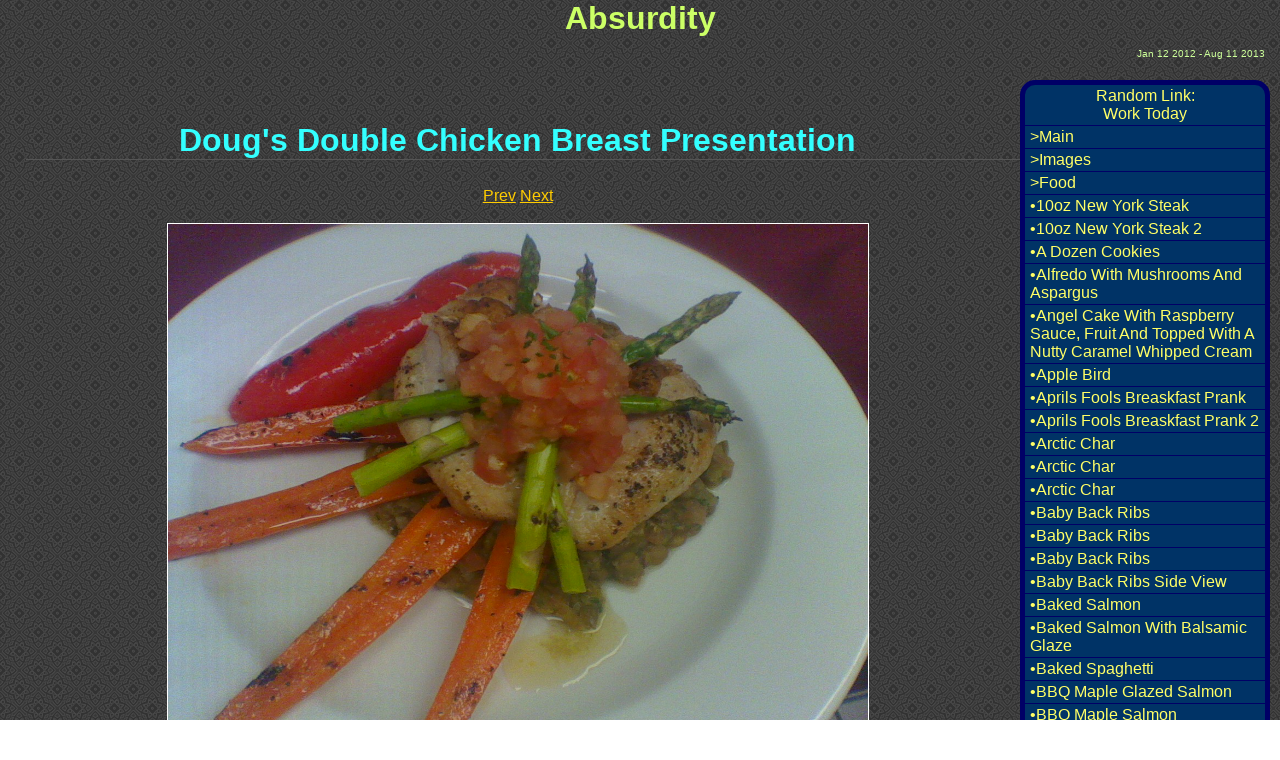

--- FILE ---
content_type: text/html; charset=UTF-8
request_url: https://absurdity981.com/dougsdoublechic1689.php
body_size: 5816
content:
<!DOCTYPE html>
<html lang = "en">
<head>
<meta http-equiv="Content-Type" content="text/html;charset=utf-8">
<link rel="stylesheet" type="text/css" href="https://absurdity981.com/style.css"><link rel="shortcut icon" href="https://absurdity981.com/icon.ico"><link rel="apple-touch-icon" href="https://absurdity981.com/favicon.png"><link rel="alternate" type="application/rss+xml" href="rss.xml" title="Absurdity's Feed" ><title>Absurdity - Doug&#039;s Double Chicken Breast Presentation</title> </head><body><h1><a href="https://absurdity981.com/index.php">Absurdity</a></h1><p id = "date">Jan 12 2012 - Aug 11 2013</p><div id ="wrap">
<div id = "sidebar"><div class = "top"><a class = "center" href="http://absurdity981.com/worktoday201.php">Random Link:<br>Work Today</a> </div><a class = "sidebar2" href="http://absurdity981.com/index.php">>Main</a><a class = "sidebar2" href="http://absurdity981.com/images109.php">>Images</a><a class = "sidebar2" href="http://absurdity981.com/food430.php">>Food</a><a class = "sidebar2" href="http://absurdity981.com/10oznewyorkstea1697.php">&bull;10oz New York Steak</a><a class = "sidebar2" href="http://absurdity981.com/10oznewyorkstea1698.php">&bull;10oz New York Steak 2</a><a class = "sidebar2" href="http://absurdity981.com/adozencookies1143.php">&bull;A Dozen Cookies</a><a class = "sidebar2" href="http://absurdity981.com/alfredowithmush1352.php">&bull;Alfredo With Mushrooms And Aspargus</a><a class = "sidebar2" href="http://absurdity981.com/angelcakewithra1940.php">&bull;Angel Cake With Raspberry Sauce, Fruit And Topped With A Nutty Caramel Whipped Cream</a><a class = "sidebar2" href="http://absurdity981.com/applebird1716.php">&bull;Apple Bird</a><a class = "sidebar2" href="http://absurdity981.com/aprilsfoolsbrea1965.php">&bull;Aprils Fools Breaskfast Prank</a><a class = "sidebar2" href="http://absurdity981.com/aprilsfoolsbrea1966.php">&bull;Aprils Fools Breaskfast Prank 2</a><a class = "sidebar2" href="http://absurdity981.com/arcticchar522.php">&bull;Arctic Char</a><a class = "sidebar2" href="http://absurdity981.com/pickerel1371.php">&bull;Arctic Char</a><a class = "sidebar2" href="http://absurdity981.com/fishbites2211.php">&bull;Arctic Char</a><a class = "sidebar2" href="http://absurdity981.com/babybackribs514.php">&bull;Baby Back Ribs</a><a class = "sidebar2" href="http://absurdity981.com/babybackribs516.php">&bull;Baby Back Ribs</a><a class = "sidebar2" href="http://absurdity981.com/babybackribs1140.php">&bull;Baby Back Ribs</a><a class = "sidebar2" href="http://absurdity981.com/babybackribssid515.php">&bull;Baby Back Ribs Side View</a><a class = "sidebar2" href="http://absurdity981.com/bakedsalmon1328.php">&bull;Baked Salmon</a><a class = "sidebar2" href="http://absurdity981.com/bakedsalmonwith1330.php">&bull;Baked Salmon With Balsamic Glaze</a><a class = "sidebar2" href="http://absurdity981.com/bakedspaghetti1094.php">&bull;Baked Spaghetti</a><a class = "sidebar2" href="http://absurdity981.com/bbqmapleglazeds1711.php">&bull;BBQ Maple Glazed Salmon</a><a class = "sidebar2" href="http://absurdity981.com/bbqmaplesalmon1713.php">&bull;BBQ Maple Salmon</a><a class = "sidebar2" href="http://absurdity981.com/beefmarrow2466.php">&bull;Beef Marrow</a><a class = "sidebar2" href="http://absurdity981.com/bisonbangersnma2299.php">&bull;Bison Bangers N Mash</a><a class = "sidebar2" href="http://absurdity981.com/bisonshortribs2189.php">&bull;Bison Short Ribs</a><a class = "sidebar2" href="http://absurdity981.com/blackmagic1345.php">&bull;Black Magic</a><a class = "sidebar2" href="http://absurdity981.com/bonelessporkcho2222.php">&bull;Boneless Pork Chops</a><a class = "sidebar2" href="http://absurdity981.com/breadedpickeral1369.php">&bull;Breaded Pickeral</a><a class = "sidebar2" href="http://absurdity981.com/breakfastpizza1898.php">&bull;Breakfast Pizza</a><a class = "sidebar2" href="http://absurdity981.com/bruschettatrio1899.php">&bull;Bruschetta Trio</a><a class = "sidebar2" href="http://absurdity981.com/buffalotomatosa2475.php">&bull;Buffalo Tomato Salad</a><a class = "sidebar2" href="http://absurdity981.com/calamaristirfry1734.php">&bull;Calamari Stirfry</a><a class = "sidebar2" href="http://absurdity981.com/char1408.php">&bull;Char</a><a class = "sidebar2" href="http://absurdity981.com/charcutiereboar2172.php">&bull;Charcutiere Board</a><a class = "sidebar2" href="http://absurdity981.com/cheeseplate793.php">&bull;Cheese Plate</a><a class = "sidebar2" href="http://absurdity981.com/cheeseplateiput1806.php">&bull;Cheese Plate I Put Together</a><a class = "sidebar2" href="http://absurdity981.com/cheeseplateiput1807.php">&bull;Cheese Plate I Put Together 2</a><a class = "sidebar2" href="http://absurdity981.com/cheeseplateiput1808.php">&bull;Cheese Plate I Put Together 3</a><a class = "sidebar2" href="http://absurdity981.com/chickenbreastwi1395.php">&bull;Chicken Breast With Dahl Sauce</a><a class = "sidebar2" href="http://absurdity981.com/chickencacciato1687.php">&bull;Chicken Cacciatore</a><a class = "sidebar2" href="http://absurdity981.com/chickeneggplant1644.php">&bull;Chicken Eggplant Special</a><a class = "sidebar2" href="http://absurdity981.com/chickenlivers1688.php">&bull;Chicken Livers</a><a class = "sidebar2" href="http://absurdity981.com/chickenteriyaki2017.php">&bull;Chicken Teriyaki Rice Bowl</a><a class = "sidebar2" href="http://absurdity981.com/chickenwings1661.php">&bull;Chicken Wings</a><a class = "sidebar2" href="http://absurdity981.com/chickenwings21662.php">&bull;Chicken Wings 2</a><a class = "sidebar2" href="http://absurdity981.com/chickenwithamor1868.php">&bull;Chicken With A Morel Mushroom Sauce</a><a class = "sidebar2" href="http://absurdity981.com/chris039breakfa1991.php">&bull;Chris&#039; Breakfast Wrap</a><a class = "sidebar2" href="http://absurdity981.com/chris039maplemo1990.php">&bull;Chris&#039; Maple Mousse</a><a class = "sidebar2" href="http://absurdity981.com/cleandeepfryer1524.php">&bull;Clean Deep Fryer</a><a class = "sidebar2" href="http://absurdity981.com/cleandeepfryer21525.php">&bull;Clean Deep Fryer 2</a><a class = "sidebar2" href="http://absurdity981.com/clubhouseonbrow1338.php">&bull;Clubhouse On Brown</a><a class = "sidebar2" href="http://absurdity981.com/comboplatter1411.php">&bull;Combo Platter</a><a class = "sidebar2" href="http://absurdity981.com/cornedbeefspeci2113.php">&bull;Corned Beef Special</a><a class = "sidebar2" href="http://absurdity981.com/cornedbeefspeci2114.php">&bull;Corned Beef Special Instagramed</a><a class = "sidebar2" href="http://absurdity981.com/cremebrulee1858.php">&bull;Creme Brulee</a><a class = "sidebar2" href="http://absurdity981.com/dessertimadeatp528.php">&bull;Dessert I Made At Perkins</a><a class = "sidebar2" href="http://absurdity981.com/dessertimadeatp529.php">&bull;Dessert I Made At Perkins II</a><a class = "sidebar2" href="http://absurdity981.com/dessertplate1341.php">&bull;Dessert Plate</a><a class = "sidebar2" href="http://absurdity981.com/dijonmayoporkte1680.php">&bull;Dijon Mayo Pork Tenderloin</a><a class = "sidebar2" href="http://absurdity981.com/doublechickenbr1350.php">&bull;Double Chicken Breast</a><a class = "sidebar2" href="http://absurdity981.com/doublechickenbr1351.php">&bull;Double Chicken Breast Side View</a><a class = "sidebar2" href="http://absurdity981.com/doug039sbuffalo1882.php">&bull;Doug&#039;s Buffalo Chicken Pizza Special</a><div id = "current">&bull;Doug&#039;s Double Chicken Breast Presentation</div><a class = "sidebar2" href="http://absurdity981.com/doug039sfishpas1883.php">&bull;Doug&#039;s Fish Pasta Special</a><a class = "sidebar2" href="http://absurdity981.com/doug039sjerkrib1815.php">&bull;Doug&#039;s Jerk Ribs</a><a class = "sidebar2" href="http://absurdity981.com/doug039ssalmone1879.php">&bull;Doug&#039;s Salmon Entree</a><a class = "sidebar2" href="http://absurdity981.com/doug039ssalmone1880.php">&bull;Doug&#039;s Salmon Entree 2</a><a class = "sidebar2" href="http://absurdity981.com/doug039ssandwic1884.php">&bull;Doug&#039;s Sandwich Special</a><a class = "sidebar2" href="http://absurdity981.com/doug039stroutap1881.php">&bull;Doug&#039;s Trout App</a><a class = "sidebar2" href="http://absurdity981.com/elmocake1901.php">&bull;Elmo Cake</a><a class = "sidebar2" href="http://absurdity981.com/fettuccinealfre1340.php">&bull;Fettuccine Alfredo</a><a class = "sidebar2" href="http://absurdity981.com/fettuccinealfre2108.php">&bull;Fettuccine Alfredo With Chicken</a><a class = "sidebar2" href="http://absurdity981.com/fettuccinealfre2109.php">&bull;Fettuccine Alfredo With Chicken 2</a><a class = "sidebar2" href="http://absurdity981.com/fishbites2212.php">&bull;Fish Bites</a><a class = "sidebar2" href="http://absurdity981.com/fortyfishapps1875.php">&bull;Forty Fish Apps</a><a class = "sidebar2" href="http://absurdity981.com/fourpointsmenua843.php">&bull;Four Points Menu Appetizers</a><a class = "sidebar2" href="http://absurdity981.com/fourpointsmenua844.php">&bull;Four Points Menu Appetizers Without Glare</a><a class = "sidebar2" href="http://absurdity981.com/fourpointsmenue846.php">&bull;Four Points Menu Entrees</a><a class = "sidebar2" href="http://absurdity981.com/fourpointsmenus845.php">&bull;Four Points Menu Sandwiches</a><a class = "sidebar2" href="http://absurdity981.com/fourpointspicke507.php">&bull;Four Points Pickerel</a><a class = "sidebar2" href="http://absurdity981.com/fourpointspicke510.php">&bull;Four Points Pickerel II</a><a class = "sidebar2" href="http://absurdity981.com/fourpointspicke511.php">&bull;Four Points Pickerel III</a><a class = "sidebar2" href="http://absurdity981.com/fourpointspicke512.php">&bull;Four Points Pickerel IV</a><a class = "sidebar2" href="http://absurdity981.com/fourpointspicke513.php">&bull;Four Points Pickerel V</a><a class = "sidebar2" href="http://absurdity981.com/friedchickenand1960.php">&bull;Fried Chicken And Watermelon Pizza</a><a class = "sidebar2" href="http://absurdity981.com/fruit2205.php">&bull;Fruit</a><a class = "sidebar2" href="http://absurdity981.com/fruitloopsfrenc1992.php">&bull;Fruit Loops French Toast Rounds</a><a class = "sidebar2" href="http://absurdity981.com/fruitloopsfrenc1985.php">&bull;Fruit Loops French Toast Sticks</a><a class = "sidebar2" href="http://absurdity981.com/fruityfrenchtoa906.php">&bull;Fruity French Toast</a><a class = "sidebar2" href="http://absurdity981.com/fuck924.php">&bull;FUCK!</a><a class = "sidebar2" href="http://absurdity981.com/garlicmussels1427.php">&bull;Garlic Mussels</a><a class = "sidebar2" href="http://absurdity981.com/glazedsalmon2166.php">&bull;Glazed Salmon</a><a class = "sidebar2" href="http://absurdity981.com/glazedsalmon2181.php">&bull;Glazed Salmon</a><a class = "sidebar2" href="http://absurdity981.com/greekpizza1867.php">&bull;Greek Pizza</a><a class = "sidebar2" href="http://absurdity981.com/greeksalad1355.php">&bull;Greek Salad</a><a class = "sidebar2" href="http://absurdity981.com/guinesspizza2001.php">&bull;Guiness Pizza</a><a class = "sidebar2" href="http://absurdity981.com/guinesspizzawit2002.php">&bull;Guiness Pizza With Beer Buns</a><a class = "sidebar2" href="http://absurdity981.com/hempcrustedchar2103.php">&bull;Hemp Crusted Char</a><a class = "sidebar2" href="http://absurdity981.com/hihowareyou527.php">&bull;Hi How Are You?</a><a class = "sidebar2" href="http://absurdity981.com/housesalad526.php">&bull;House Salad</a><a class = "sidebar2" href="http://absurdity981.com/housesalad2203.php">&bull;House Salad</a><a class = "sidebar2" href="http://absurdity981.com/hummustrioapp1866.php">&bull;Hummus Trio App</a><a class = "sidebar2" href="http://absurdity981.com/irishpizza2024.php">&bull;Irish Pizza</a><a class = "sidebar2" href="http://absurdity981.com/jambalayapasta2194.php">&bull;Jambalaya Pasta</a><a class = "sidebar2" href="http://absurdity981.com/jamiespileofcra1404.php">&bull;Jamie&#039;s Pile Of Crap Meatloaf</a><a class = "sidebar2" href="http://absurdity981.com/kitchenline808.php">&bull;Kitchen Line</a><a class = "sidebar2" href="http://absurdity981.com/kitchenlinerigh809.php">&bull;Kitchen Line Right Side</a><a class = "sidebar2" href="http://absurdity981.com/kochiespecial1144.php">&bull;Kochie Special</a><a class = "sidebar2" href="http://absurdity981.com/lambshank2227.php">&bull;Lamb Shank</a><a class = "sidebar2" href="http://absurdity981.com/lemonmoussewith1959.php">&bull;Lemon Mousse With Strawberry Sauce</a><a class = "sidebar2" href="http://absurdity981.com/lemonsalmonspec1775.php">&bull;Lemon Salmon Special</a><a class = "sidebar2" href="http://absurdity981.com/lemonsalmonspec1776.php">&bull;Lemon Salmon Special 2</a><a class = "sidebar2" href="http://absurdity981.com/lemonsalmonspec1777.php">&bull;Lemon Salmon Special 3</a><a class = "sidebar2" href="http://absurdity981.com/limegeleecup1970.php">&bull;Lime Gelee Cup</a><a class = "sidebar2" href="http://absurdity981.com/limegeleecup21971.php">&bull;Lime Gelee Cup 2</a><a class = "sidebar2" href="http://absurdity981.com/limegeleecup31972.php">&bull;Lime Gelee Cup 3</a><a class = "sidebar2" href="http://absurdity981.com/lineinserts1671.php">&bull;Line Inserts</a><a class = "sidebar2" href="http://absurdity981.com/lineinserts21672.php">&bull;Line Inserts 2</a><a class = "sidebar2" href="http://absurdity981.com/margaritapizza1146.php">&bull;Margarita Pizza</a><a class = "sidebar2" href="http://absurdity981.com/meatboard2191.php">&bull;Meat Board</a><a class = "sidebar2" href="http://absurdity981.com/meatboard22192.php">&bull;Meat Board 2</a><a class = "sidebar2" href="http://absurdity981.com/moldysandwichin893.php">&bull;Moldy Sandwich In Martine&#039;s Room</a><a class = "sidebar2" href="http://absurdity981.com/mousetrapoffat930.php">&bull;Mouse Trap Of Fat</a><a class = "sidebar2" href="http://absurdity981.com/mushroomswissch2133.php">&bull;Mushroom Swiss Chicken Sandwich</a><a class = "sidebar2" href="http://absurdity981.com/myfirstattempta1924.php">&bull;My First Attempt At Yorkshire Pudding</a><a class = "sidebar2" href="http://absurdity981.com/nfornatalie922.php">&bull;N For Natalie</a><a class = "sidebar2" href="http://absurdity981.com/nachosgrande803.php">&bull;Nachos Grande</a><a class = "sidebar2" href="http://absurdity981.com/newbarmenucalam1762.php">&bull;New Bar Menu Calamari</a><a class = "sidebar2" href="http://absurdity981.com/newbarmenucalam1763.php">&bull;New Bar Menu Calamari 2</a><a class = "sidebar2" href="http://absurdity981.com/newbarmenucockt1766.php">&bull;New Bar Menu Cocktail Ribs</a><a class = "sidebar2" href="http://absurdity981.com/newbarmenuislan1771.php">&bull;New Bar Menu Island Shrimp</a><a class = "sidebar2" href="http://absurdity981.com/newbarmenumeatl1772.php">&bull;New Bar Menu Meatloaf</a><a class = "sidebar2" href="http://absurdity981.com/newbarmenumeatl1773.php">&bull;New Bar Menu Meatloaf 2</a><a class = "sidebar2" href="http://absurdity981.com/newbarmenutrioq1769.php">&bull;New Bar Menu Quesadilla</a><a class = "sidebar2" href="http://absurdity981.com/newbarmenutrioq1770.php">&bull;New Bar Menu Quesadilla 2</a><a class = "sidebar2" href="http://absurdity981.com/newbarmenutriob1767.php">&bull;New Bar Menu Trio Bruschetta</a><a class = "sidebar2" href="http://absurdity981.com/newbarmenutriob1768.php">&bull;New Bar Menu Trio Bruschetta 2</a><a class = "sidebar2" href="http://absurdity981.com/newbarmenuwings1764.php">&bull;New Bar Menu Wings</a><a class = "sidebar2" href="http://absurdity981.com/newbarmenuwings1765.php">&bull;New Bar Menu Wings 2</a><a class = "sidebar2" href="http://absurdity981.com/newyorksteak519.php">&bull;New York Steak</a><a class = "sidebar2" href="http://absurdity981.com/oscarthegrouchc1900.php">&bull;Oscar The Grouch Cake</a><a class = "sidebar2" href="http://absurdity981.com/pankopork1684.php">&bull;Panko Pork</a><a class = "sidebar2" href="http://absurdity981.com/pankopork21685.php">&bull;Panko Pork 2</a><a class = "sidebar2" href="http://absurdity981.com/pankopork31686.php">&bull;Panko Pork 3</a><a class = "sidebar2" href="http://absurdity981.com/pankoporkdinner1691.php">&bull;Panko Pork Dinner Special</a><a class = "sidebar2" href="http://absurdity981.com/pankoporkdinner1692.php">&bull;Panko Pork Dinner Special 2</a><a class = "sidebar2" href="http://absurdity981.com/perkinssalmondi923.php">&bull;Perkins Salmon Dinner</a><a class = "sidebar2" href="http://absurdity981.com/pickeralentree1449.php">&bull;Pickeral Entree</a><a class = "sidebar2" href="http://absurdity981.com/pickerel1329.php">&bull;Pickerel</a><a class = "sidebar2" href="http://absurdity981.com/pickerelentre1412.php">&bull;Pickerel Entree</a><a class = "sidebar2" href="http://absurdity981.com/pickerelentre21413.php">&bull;Pickerel Entree 2</a><a class = "sidebar2" href="http://absurdity981.com/pickerelwithbee1405.php">&bull;Pickerel With Beets</a><a class = "sidebar2" href="http://absurdity981.com/pickerelwithgar1890.php">&bull;Pickerel With Garden Fresh Pickled Pepper Salsa</a><a class = "sidebar2" href="http://absurdity981.com/pickleface533.php">&bull;Pickle Face</a><a class = "sidebar2" href="http://absurdity981.com/pictureperfectp802.php">&bull;Picture Perfect Pizza</a><a class = "sidebar2" href="http://absurdity981.com/pizzaspecial2143.php">&bull;Pizza Special</a><a class = "sidebar2" href="http://absurdity981.com/poachedsalmonen1577.php">&bull;Poached Salmon Entree</a><a class = "sidebar2" href="http://absurdity981.com/porkchallenge1973.php">&bull;Pork Challenge</a><a class = "sidebar2" href="http://absurdity981.com/porkchallenge21974.php">&bull;Pork Challenge 2</a><a class = "sidebar2" href="http://absurdity981.com/porkchallenge31975.php">&bull;Pork Challenge 3</a><a class = "sidebar2" href="http://absurdity981.com/porkloin2245.php">&bull;Pork Loin</a><a class = "sidebar2" href="http://absurdity981.com/porkloin22246.php">&bull;Pork Loin 2</a><a class = "sidebar2" href="http://absurdity981.com/porkroulade1856.php">&bull;Pork Roulade</a><a class = "sidebar2" href="http://absurdity981.com/porkroulade21857.php">&bull;Pork Roulade 2</a><a class = "sidebar2" href="http://absurdity981.com/porktenderloin517.php">&bull;Pork Tenderloin</a><a class = "sidebar2" href="http://absurdity981.com/porktenderloin1370.php">&bull;Pork Tenderloin</a><a class = "sidebar2" href="http://absurdity981.com/porktenderloinc1326.php">&bull;Pork Tenderloin Close-Up</a><a class = "sidebar2" href="http://absurdity981.com/porktenderloini518.php">&bull;Pork Tenderloin II</a><a class = "sidebar2" href="http://absurdity981.com/porktenderloini1786.php">&bull;Pork Tenderloin In A Bowl</a><a class = "sidebar2" href="http://absurdity981.com/porktenderloinw1785.php">&bull;Pork Tenderloin With The New Mashed</a><a class = "sidebar2" href="http://absurdity981.com/porkwithextrasu1349.php">&bull;Pork With Extra Suace</a><a class = "sidebar2" href="http://absurdity981.com/porkwithroasted1406.php">&bull;Pork With Roasted Potatoes</a><a class = "sidebar2" href="http://absurdity981.com/portobellowrap1335.php">&bull;Portobello Wrap</a><a class = "sidebar2" href="http://absurdity981.com/preparea810.php">&bull;Prep Area</a><a class = "sidebar2" href="http://absurdity981.com/pumpkinpiedesse2044.php">&bull;Pumpkin Pie Dessert</a><a class = "sidebar2" href="http://absurdity981.com/roastingwieners535.php">&bull;Roasting Wieners</a><a class = "sidebar2" href="http://absurdity981.com/ryansdoublechic1690.php">&bull;Ryan&#039;s Double Chicken Breast Plating</a><a class = "sidebar2" href="http://absurdity981.com/saladformom039s2292.php">&bull;Salad For Mom&#039;s Birthday</a><a class = "sidebar2" href="http://absurdity981.com/saladforparty2294.php">&bull;Salad For Party</a><a class = "sidebar2" href="http://absurdity981.com/saladforparty22295.php">&bull;Salad For Party 2</a><a class = "sidebar2" href="http://absurdity981.com/salmondish2190.php">&bull;Salmon Dish</a><a class = "sidebar2" href="http://absurdity981.com/salmonfillet521.php">&bull;Salmon Fillet</a><a class = "sidebar2" href="http://absurdity981.com/salmonfillet1454.php">&bull;Salmon Fillet</a><a class = "sidebar2" href="http://absurdity981.com/salmonfillet21455.php">&bull;Salmon Fillet 2</a><a class = "sidebar2" href="http://absurdity981.com/salmonfillets1916.php">&bull;Salmon Fillets</a><a class = "sidebar2" href="http://absurdity981.com/salmonquesadill1396.php">&bull;Salmon Quesadilla</a><a class = "sidebar2" href="http://absurdity981.com/sambucashrimpan1968.php">&bull;Sambuca Shrimp And Spaghetti</a><a class = "sidebar2" href="http://absurdity981.com/seafoodpasta2170.php">&bull;Seafood Pasta</a><a class = "sidebar2" href="http://absurdity981.com/seafoodpastains2164.php">&bull;Seafood Pasta Instagrammed</a><a class = "sidebar2" href="http://absurdity981.com/seafoodpastanic2165.php">&bull;Seafood Pasta Nice Plate</a><a class = "sidebar2" href="http://absurdity981.com/seafoodsalad1148.php">&bull;Seafood Salad</a><a class = "sidebar2" href="http://absurdity981.com/seafoodsalad1555.php">&bull;Seafood Salad</a><a class = "sidebar2" href="http://absurdity981.com/seafoodstirfry536.php">&bull;Seafood Stirfry</a><a class = "sidebar2" href="http://absurdity981.com/shrimpcocktaila1695.php">&bull;Shrimp Cocktail App</a><a class = "sidebar2" href="http://absurdity981.com/shrimpcocktaila1696.php">&bull;Shrimp Cocktail App 2</a><a class = "sidebar2" href="http://absurdity981.com/shroomhead198.php">&bull;Shroom Head</a><a class = "sidebar2" href="http://absurdity981.com/simplefruitplat1354.php">&bull;Simple Fruit Plate</a><a class = "sidebar2" href="http://absurdity981.com/smallfruitplate1145.php">&bull;Small Fruit Plate</a><a class = "sidebar2" href="http://absurdity981.com/smokedbeeftende1923.php">&bull;Smoked Beef Tenderloin</a><a class = "sidebar2" href="http://absurdity981.com/smokedgoldeye2534.php">&bull;Smoked Goldeye</a><a class = "sidebar2" href="http://absurdity981.com/spicyblackinkan1869.php">&bull;Spicy Black Ink And Seafood Pasta</a><a class = "sidebar2" href="http://absurdity981.com/spicychickenpas1402.php">&bull;Spicy Chicken Pasta</a><a class = "sidebar2" href="http://absurdity981.com/spicydinnerspec1632.php">&bull;Spicy Dinner Special</a><a class = "sidebar2" href="http://absurdity981.com/spicydinnerspec1633.php">&bull;Spicy Dinner Special 2</a><a class = "sidebar2" href="http://absurdity981.com/spicymeatpasta2152.php">&bull;Spicy Meat Pasta</a><a class = "sidebar2" href="http://absurdity981.com/spicyscallops1896.php">&bull;Spicy Scallops</a><a class = "sidebar2" href="http://absurdity981.com/spinachandartic2195.php">&bull;Spinach And Artichoke Dip</a><a class = "sidebar2" href="http://absurdity981.com/spinachandartic2196.php">&bull;Spinach And Artichoke Dip 2</a><a class = "sidebar2" href="http://absurdity981.com/spinachandartic2150.php">&bull;Spinach And Artichoke Perogies</a><a class = "sidebar2" href="http://absurdity981.com/spinachsalad1339.php">&bull;Spinach Salad</a><a class = "sidebar2" href="http://absurdity981.com/spinachsalad1428.php">&bull;Spinach Salad</a><a class = "sidebar2" href="http://absurdity981.com/spinachsalad1643.php">&bull;Spinach Salad</a><a class = "sidebar2" href="http://absurdity981.com/spinachsalad1659.php">&bull;Spinach Salad</a><a class = "sidebar2" href="http://absurdity981.com/spinachsalad21429.php">&bull;Spinach Salad 2</a><a class = "sidebar2" href="http://absurdity981.com/spinachsaladwit1660.php">&bull;Spinach Salad With Chevre</a><a class = "sidebar2" href="http://absurdity981.com/squidstirfry1733.php">&bull;Squid Stirfry</a><a class = "sidebar2" href="http://absurdity981.com/stpaddy039sdays1837.php">&bull;St. Paddy&#039;s Day Steak Special</a><a class = "sidebar2" href="http://absurdity981.com/stpaddy039sdays1838.php">&bull;St. Paddy&#039;s Day Steak Special 2</a><a class = "sidebar2" href="http://absurdity981.com/steak2193.php">&bull;Steak</a><a class = "sidebar2" href="http://absurdity981.com/steak2224.php">&bull;Steak</a><a class = "sidebar2" href="http://absurdity981.com/steakandshrimpw1787.php">&bull;Steak And Shrimp With Cranberry Sauce</a><a class = "sidebar2" href="http://absurdity981.com/steakandshrimpw1788.php">&bull;Steak And Shrimp With Cranberry Sauce 2</a><a class = "sidebar2" href="http://absurdity981.com/steakmarinatedi1827.php">&bull;Steak Marinated In A Citrus Soy Sauce</a><a class = "sidebar2" href="http://absurdity981.com/steakmarinatedi1828.php">&bull;Steak Marinated In A Citrus Soy Sauce 2</a><a class = "sidebar2" href="http://absurdity981.com/steakminusthesa1344.php">&bull;Steak Minus The Sauce</a><a class = "sidebar2" href="http://absurdity981.com/steaknshrimp1346.php">&bull;Steak N&#039; Shrimp</a><a class = "sidebar2" href="http://absurdity981.com/strawberrybanan1741.php">&bull;Strawberry Banana Seafood</a><a class = "sidebar2" href="http://absurdity981.com/strawberrybanan1742.php">&bull;Strawberry Banana Seafood 2</a><a class = "sidebar2" href="http://absurdity981.com/strawberrybanan1743.php">&bull;Strawberry Banana Seafood 3</a><a class = "sidebar2" href="http://absurdity981.com/stuffedchicken1539.php">&bull;Stuffed Chicken</a><a class = "sidebar2" href="http://absurdity981.com/surfn039turfspe2151.php">&bull;Surf N&#039; Turf Special</a><a class = "sidebar2" href="http://absurdity981.com/sympaticopasta1634.php">&bull;Sympatico Pasta</a><a class = "sidebar2" href="http://absurdity981.com/tacobowltrio1938.php">&bull;Taco Bowl Trio</a><a class = "sidebar2" href="http://absurdity981.com/tapenade1368.php">&bull;Tapenade</a><a class = "sidebar2" href="http://absurdity981.com/tapenade1407.php">&bull;Tapenade</a><a class = "sidebar2" href="http://absurdity981.com/teriyakiricebow2210.php">&bull;Teriyaki Rice Bowl</a><a class = "sidebar2" href="http://absurdity981.com/thaibeefstirfry2177.php">&bull;Thai Beef Stirfry</a><a class = "sidebar2" href="http://absurdity981.com/thaichickensala1809.php">&bull;Thai Chicken Salad</a><a class = "sidebar2" href="http://absurdity981.com/thaisalad1336.php">&bull;Thai Salad</a><a class = "sidebar2" href="http://absurdity981.com/thaisalad1562.php">&bull;Thai Salad</a><a class = "sidebar2" href="http://absurdity981.com/thaisalad21563.php">&bull;Thai Salad 2</a><a class = "sidebar2" href="http://absurdity981.com/thaisaladgarnis1735.php">&bull;Thai Salad Garnished</a><a class = "sidebar2" href="http://absurdity981.com/thaisaladgarnis1736.php">&bull;Thai Salad Garnished</a><a class = "sidebar2" href="http://absurdity981.com/thekochiespecia1142.php">&bull;The Kochie Special</a><a class = "sidebar2" href="http://absurdity981.com/togoboxstack1989.php">&bull;To Go Box Stack</a><a class = "sidebar2" href="http://absurdity981.com/tomatoconcasses1979.php">&bull;Tomato Concasse Salad</a><a class = "sidebar2" href="http://absurdity981.com/tomatorose204.php">&bull;Tomato Rose</a><a class = "sidebar2" href="http://absurdity981.com/tomatorose534.php">&bull;Tomato Rose</a><a class = "sidebar2" href="http://absurdity981.com/traditionalgree1902.php">&bull;Traditional Greek Pasta Salad</a><a class = "sidebar2" href="http://absurdity981.com/tribbleburger110.php">&bull;Tribble Burger</a><a class = "sidebar2" href="http://absurdity981.com/tripleberrycrum1935.php">&bull;Triple Berry Crumble</a><a class = "sidebar2" href="http://absurdity981.com/troutapp1914.php">&bull;Trout App</a><a class = "sidebar2" href="http://absurdity981.com/troutapp21915.php">&bull;Trout App 2</a><a class = "sidebar2" href="http://absurdity981.com/troutapproll1885.php">&bull;Trout App Roll</a><a class = "sidebar2" href="http://absurdity981.com/troutapproll21886.php">&bull;Trout App Roll 2</a><a class = "sidebar2" href="http://absurdity981.com/troutbagel1941.php">&bull;Trout Bagel</a><a class = "sidebar2" href="http://absurdity981.com/troutsliders1986.php">&bull;Trout Sliders</a><a class = "sidebar2" href="http://absurdity981.com/trouttacosalad2135.php">&bull;Trout Taco Salad</a><a class = "sidebar2" href="http://absurdity981.com/trouttacosaladh2136.php">&bull;Trout Taco Salad Halved</a><a class = "sidebar2" href="http://absurdity981.com/tunabeansalad1865.php">&bull;Tuna Bean Salad</a><a class = "sidebar2" href="http://absurdity981.com/tunamelts815.php">&bull;Tuna Melts</a><a class = "sidebar2" href="http://absurdity981.com/twoheadedratwit931.php">&bull;Two-Headed Rat With Trap</a><a class = "sidebar2" href="http://absurdity981.com/vdaydinnerfordi1712.php">&bull;V-Day Dinner For Diana</a><a class = "sidebar2" href="http://absurdity981.com/vealmedallions508.php">&bull;Veal Medallions</a><a class = "sidebar2" href="http://absurdity981.com/vealmedallions523.php">&bull;Veal Medallions</a><a class = "sidebar2" href="http://absurdity981.com/vealmedallions1578.php">&bull;Veal Medallions</a><a class = "sidebar2" href="http://absurdity981.com/vealmedallions1635.php">&bull;Veal Medallions</a><a class = "sidebar2" href="http://absurdity981.com/vealmedallionss509.php">&bull;Veal Medallions Side View</a><a class = "sidebar2" href="http://absurdity981.com/vealmedallionsw1327.php">&bull;Veal Medallions With Rice</a><a class = "sidebar2" href="http://absurdity981.com/veggieflatbread2225.php">&bull;Veggie Flatbread</a><a class = "sidebar2" href="http://absurdity981.com/veggieplate1526.php">&bull;Veggie Plate</a><a class = "sidebar2" href="http://absurdity981.com/warmchevreandtu1967.php">&bull;Warm Chevre And Turkey Sandwich</a><a class = "sidebar2" href="http://absurdity981.com/warmmushroomsal2204.php">&bull;Warm Mushroom Salad</a><a class = "sidebar2" href="http://absurdity981.com/widefruitplate1149.php">&bull;Wide Fruit Plate</a><a class = "sidebar2" href="http://absurdity981.com/workingtheline1917.php">&bull;Working The Line</a></div>
<div id ="content">
<h2 class = "center">Doug&#039;s Double Chicken Breast Presentation</h2><div class ="in">
<div class ="center"><a href="doug039sbuffalo1882.php">Prev</a> <a href="doug039sfishpas1883.php">Next</a><br><br><a href ="../images/0112121833a.jpg"><img src ="../images/0112121833a.jpg" title =" He Likes To Spread It Out" alt ="Doug&#039;s Double Chicken Breast Presentation" width ="700" height ="500"/></a><p></p>
</div></div>
Tags: <strong></strong><br><br>
<form method = "post" action = "/dougsdoublechic1689.php">
<input type ="text" name="Tag" size="30">
<input name ="update" type ="submit" value="Add Tags"> (Seperate tags by a (,) comma, (&) ampersand, or (+) plus sign.)</form>
<h3><a ID ="comments">(0) Comments:</a></h3><div class ="inno"><form method = "post" id = "comment" action = "/dougsdoublechic1689.php"><textarea class = "files" name="Question" rows="1" cols = "1">Type &quot;red&quot; backwards.</textarea><br><p>Name (30 Characters or less):<br><input type ="text" name="Name" size="30"><br><br>Comment (2500 Characters or less):<br><textarea name="Comment" rows="15" cols = "60"></textarea><br><br> <input name ="comment" title = "Comment On This Page" type ="submit" value="Comment"><br></p></form></div><div class = "backto"><a  href="http://absurdity981.com/food430.php">Back To Food</a><br><a  href="http://absurdity981.com/images109.php">Back To Images</a><br><a  href="http://absurdity981.com/index.php">Back To Main</a><br></div></div>
<br>
<br>
</div>
<div id ="footer">
<div id ="quotes">
<script src="https://absurdity981.com/quotes.js"></script></div>
<div id ="about">
<form style="display: inline;" method="get" action="https://www.google.com/search">
<input type="text" name="q" size="18" maxlength="255" value="Search" onfocus="this.value = '';"
>
<input type="hidden" name="sitesearch" value="absurdity981.com"><input type="submit" style="display: none;">
</form>
<a  href="https://absurdity981.com/contact.php">Contact</a>	&bull;<a href="https://absurdity981.com/about.php">About</a>	&bull;<a href="https://absurdity981.com/sitemap.php">Sitemap</a></div>
</div>
<div id = "valid">
<img height="31" width="88" src="https://absurdity981.com/powered_by_gigi.jpg" title="Powered by GiGi V 0.7" alt="GiGi"> <a href="https://validator.w3.org/check?uri=referer"><img
src="https://absurdity981.com/HTML5_Logo_64.png"
        title="Valid HTML 5"
        alt="Valid HTML 5" height="31" width="58"></a>
</div>
</body>
</html>